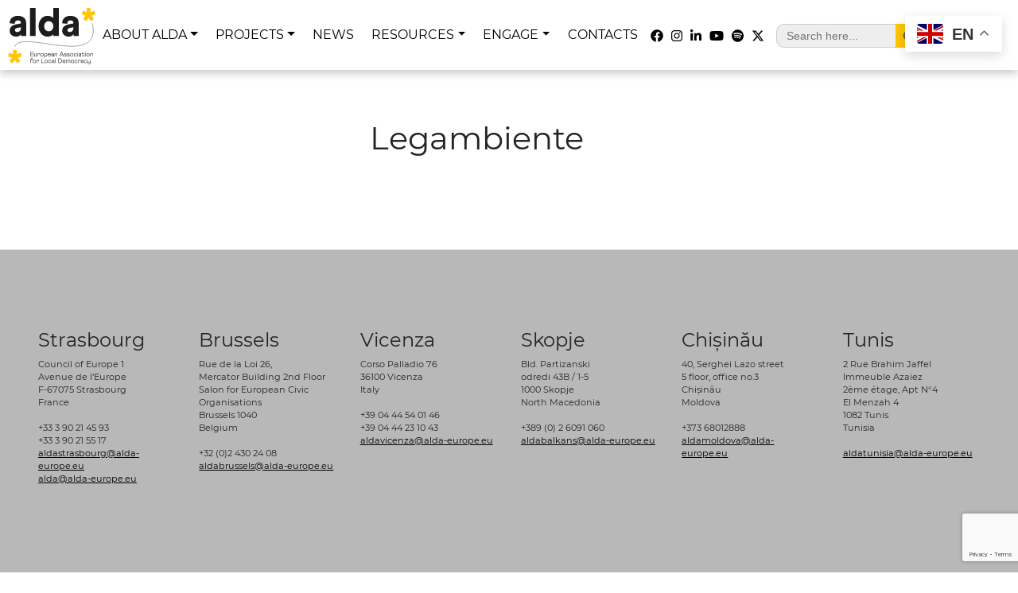

--- FILE ---
content_type: text/html; charset=utf-8
request_url: https://www.google.com/recaptcha/api2/anchor?ar=1&k=6Ld94ZYaAAAAAEy-RQ7GKkYlVDcULqEvl-CB1Kl-&co=aHR0cHM6Ly93d3cuYWxkYS1ldXJvcGUuZXU6NDQz&hl=en&v=PoyoqOPhxBO7pBk68S4YbpHZ&size=invisible&anchor-ms=20000&execute-ms=30000&cb=ho15gfda3j7d
body_size: 48593
content:
<!DOCTYPE HTML><html dir="ltr" lang="en"><head><meta http-equiv="Content-Type" content="text/html; charset=UTF-8">
<meta http-equiv="X-UA-Compatible" content="IE=edge">
<title>reCAPTCHA</title>
<style type="text/css">
/* cyrillic-ext */
@font-face {
  font-family: 'Roboto';
  font-style: normal;
  font-weight: 400;
  font-stretch: 100%;
  src: url(//fonts.gstatic.com/s/roboto/v48/KFO7CnqEu92Fr1ME7kSn66aGLdTylUAMa3GUBHMdazTgWw.woff2) format('woff2');
  unicode-range: U+0460-052F, U+1C80-1C8A, U+20B4, U+2DE0-2DFF, U+A640-A69F, U+FE2E-FE2F;
}
/* cyrillic */
@font-face {
  font-family: 'Roboto';
  font-style: normal;
  font-weight: 400;
  font-stretch: 100%;
  src: url(//fonts.gstatic.com/s/roboto/v48/KFO7CnqEu92Fr1ME7kSn66aGLdTylUAMa3iUBHMdazTgWw.woff2) format('woff2');
  unicode-range: U+0301, U+0400-045F, U+0490-0491, U+04B0-04B1, U+2116;
}
/* greek-ext */
@font-face {
  font-family: 'Roboto';
  font-style: normal;
  font-weight: 400;
  font-stretch: 100%;
  src: url(//fonts.gstatic.com/s/roboto/v48/KFO7CnqEu92Fr1ME7kSn66aGLdTylUAMa3CUBHMdazTgWw.woff2) format('woff2');
  unicode-range: U+1F00-1FFF;
}
/* greek */
@font-face {
  font-family: 'Roboto';
  font-style: normal;
  font-weight: 400;
  font-stretch: 100%;
  src: url(//fonts.gstatic.com/s/roboto/v48/KFO7CnqEu92Fr1ME7kSn66aGLdTylUAMa3-UBHMdazTgWw.woff2) format('woff2');
  unicode-range: U+0370-0377, U+037A-037F, U+0384-038A, U+038C, U+038E-03A1, U+03A3-03FF;
}
/* math */
@font-face {
  font-family: 'Roboto';
  font-style: normal;
  font-weight: 400;
  font-stretch: 100%;
  src: url(//fonts.gstatic.com/s/roboto/v48/KFO7CnqEu92Fr1ME7kSn66aGLdTylUAMawCUBHMdazTgWw.woff2) format('woff2');
  unicode-range: U+0302-0303, U+0305, U+0307-0308, U+0310, U+0312, U+0315, U+031A, U+0326-0327, U+032C, U+032F-0330, U+0332-0333, U+0338, U+033A, U+0346, U+034D, U+0391-03A1, U+03A3-03A9, U+03B1-03C9, U+03D1, U+03D5-03D6, U+03F0-03F1, U+03F4-03F5, U+2016-2017, U+2034-2038, U+203C, U+2040, U+2043, U+2047, U+2050, U+2057, U+205F, U+2070-2071, U+2074-208E, U+2090-209C, U+20D0-20DC, U+20E1, U+20E5-20EF, U+2100-2112, U+2114-2115, U+2117-2121, U+2123-214F, U+2190, U+2192, U+2194-21AE, U+21B0-21E5, U+21F1-21F2, U+21F4-2211, U+2213-2214, U+2216-22FF, U+2308-230B, U+2310, U+2319, U+231C-2321, U+2336-237A, U+237C, U+2395, U+239B-23B7, U+23D0, U+23DC-23E1, U+2474-2475, U+25AF, U+25B3, U+25B7, U+25BD, U+25C1, U+25CA, U+25CC, U+25FB, U+266D-266F, U+27C0-27FF, U+2900-2AFF, U+2B0E-2B11, U+2B30-2B4C, U+2BFE, U+3030, U+FF5B, U+FF5D, U+1D400-1D7FF, U+1EE00-1EEFF;
}
/* symbols */
@font-face {
  font-family: 'Roboto';
  font-style: normal;
  font-weight: 400;
  font-stretch: 100%;
  src: url(//fonts.gstatic.com/s/roboto/v48/KFO7CnqEu92Fr1ME7kSn66aGLdTylUAMaxKUBHMdazTgWw.woff2) format('woff2');
  unicode-range: U+0001-000C, U+000E-001F, U+007F-009F, U+20DD-20E0, U+20E2-20E4, U+2150-218F, U+2190, U+2192, U+2194-2199, U+21AF, U+21E6-21F0, U+21F3, U+2218-2219, U+2299, U+22C4-22C6, U+2300-243F, U+2440-244A, U+2460-24FF, U+25A0-27BF, U+2800-28FF, U+2921-2922, U+2981, U+29BF, U+29EB, U+2B00-2BFF, U+4DC0-4DFF, U+FFF9-FFFB, U+10140-1018E, U+10190-1019C, U+101A0, U+101D0-101FD, U+102E0-102FB, U+10E60-10E7E, U+1D2C0-1D2D3, U+1D2E0-1D37F, U+1F000-1F0FF, U+1F100-1F1AD, U+1F1E6-1F1FF, U+1F30D-1F30F, U+1F315, U+1F31C, U+1F31E, U+1F320-1F32C, U+1F336, U+1F378, U+1F37D, U+1F382, U+1F393-1F39F, U+1F3A7-1F3A8, U+1F3AC-1F3AF, U+1F3C2, U+1F3C4-1F3C6, U+1F3CA-1F3CE, U+1F3D4-1F3E0, U+1F3ED, U+1F3F1-1F3F3, U+1F3F5-1F3F7, U+1F408, U+1F415, U+1F41F, U+1F426, U+1F43F, U+1F441-1F442, U+1F444, U+1F446-1F449, U+1F44C-1F44E, U+1F453, U+1F46A, U+1F47D, U+1F4A3, U+1F4B0, U+1F4B3, U+1F4B9, U+1F4BB, U+1F4BF, U+1F4C8-1F4CB, U+1F4D6, U+1F4DA, U+1F4DF, U+1F4E3-1F4E6, U+1F4EA-1F4ED, U+1F4F7, U+1F4F9-1F4FB, U+1F4FD-1F4FE, U+1F503, U+1F507-1F50B, U+1F50D, U+1F512-1F513, U+1F53E-1F54A, U+1F54F-1F5FA, U+1F610, U+1F650-1F67F, U+1F687, U+1F68D, U+1F691, U+1F694, U+1F698, U+1F6AD, U+1F6B2, U+1F6B9-1F6BA, U+1F6BC, U+1F6C6-1F6CF, U+1F6D3-1F6D7, U+1F6E0-1F6EA, U+1F6F0-1F6F3, U+1F6F7-1F6FC, U+1F700-1F7FF, U+1F800-1F80B, U+1F810-1F847, U+1F850-1F859, U+1F860-1F887, U+1F890-1F8AD, U+1F8B0-1F8BB, U+1F8C0-1F8C1, U+1F900-1F90B, U+1F93B, U+1F946, U+1F984, U+1F996, U+1F9E9, U+1FA00-1FA6F, U+1FA70-1FA7C, U+1FA80-1FA89, U+1FA8F-1FAC6, U+1FACE-1FADC, U+1FADF-1FAE9, U+1FAF0-1FAF8, U+1FB00-1FBFF;
}
/* vietnamese */
@font-face {
  font-family: 'Roboto';
  font-style: normal;
  font-weight: 400;
  font-stretch: 100%;
  src: url(//fonts.gstatic.com/s/roboto/v48/KFO7CnqEu92Fr1ME7kSn66aGLdTylUAMa3OUBHMdazTgWw.woff2) format('woff2');
  unicode-range: U+0102-0103, U+0110-0111, U+0128-0129, U+0168-0169, U+01A0-01A1, U+01AF-01B0, U+0300-0301, U+0303-0304, U+0308-0309, U+0323, U+0329, U+1EA0-1EF9, U+20AB;
}
/* latin-ext */
@font-face {
  font-family: 'Roboto';
  font-style: normal;
  font-weight: 400;
  font-stretch: 100%;
  src: url(//fonts.gstatic.com/s/roboto/v48/KFO7CnqEu92Fr1ME7kSn66aGLdTylUAMa3KUBHMdazTgWw.woff2) format('woff2');
  unicode-range: U+0100-02BA, U+02BD-02C5, U+02C7-02CC, U+02CE-02D7, U+02DD-02FF, U+0304, U+0308, U+0329, U+1D00-1DBF, U+1E00-1E9F, U+1EF2-1EFF, U+2020, U+20A0-20AB, U+20AD-20C0, U+2113, U+2C60-2C7F, U+A720-A7FF;
}
/* latin */
@font-face {
  font-family: 'Roboto';
  font-style: normal;
  font-weight: 400;
  font-stretch: 100%;
  src: url(//fonts.gstatic.com/s/roboto/v48/KFO7CnqEu92Fr1ME7kSn66aGLdTylUAMa3yUBHMdazQ.woff2) format('woff2');
  unicode-range: U+0000-00FF, U+0131, U+0152-0153, U+02BB-02BC, U+02C6, U+02DA, U+02DC, U+0304, U+0308, U+0329, U+2000-206F, U+20AC, U+2122, U+2191, U+2193, U+2212, U+2215, U+FEFF, U+FFFD;
}
/* cyrillic-ext */
@font-face {
  font-family: 'Roboto';
  font-style: normal;
  font-weight: 500;
  font-stretch: 100%;
  src: url(//fonts.gstatic.com/s/roboto/v48/KFO7CnqEu92Fr1ME7kSn66aGLdTylUAMa3GUBHMdazTgWw.woff2) format('woff2');
  unicode-range: U+0460-052F, U+1C80-1C8A, U+20B4, U+2DE0-2DFF, U+A640-A69F, U+FE2E-FE2F;
}
/* cyrillic */
@font-face {
  font-family: 'Roboto';
  font-style: normal;
  font-weight: 500;
  font-stretch: 100%;
  src: url(//fonts.gstatic.com/s/roboto/v48/KFO7CnqEu92Fr1ME7kSn66aGLdTylUAMa3iUBHMdazTgWw.woff2) format('woff2');
  unicode-range: U+0301, U+0400-045F, U+0490-0491, U+04B0-04B1, U+2116;
}
/* greek-ext */
@font-face {
  font-family: 'Roboto';
  font-style: normal;
  font-weight: 500;
  font-stretch: 100%;
  src: url(//fonts.gstatic.com/s/roboto/v48/KFO7CnqEu92Fr1ME7kSn66aGLdTylUAMa3CUBHMdazTgWw.woff2) format('woff2');
  unicode-range: U+1F00-1FFF;
}
/* greek */
@font-face {
  font-family: 'Roboto';
  font-style: normal;
  font-weight: 500;
  font-stretch: 100%;
  src: url(//fonts.gstatic.com/s/roboto/v48/KFO7CnqEu92Fr1ME7kSn66aGLdTylUAMa3-UBHMdazTgWw.woff2) format('woff2');
  unicode-range: U+0370-0377, U+037A-037F, U+0384-038A, U+038C, U+038E-03A1, U+03A3-03FF;
}
/* math */
@font-face {
  font-family: 'Roboto';
  font-style: normal;
  font-weight: 500;
  font-stretch: 100%;
  src: url(//fonts.gstatic.com/s/roboto/v48/KFO7CnqEu92Fr1ME7kSn66aGLdTylUAMawCUBHMdazTgWw.woff2) format('woff2');
  unicode-range: U+0302-0303, U+0305, U+0307-0308, U+0310, U+0312, U+0315, U+031A, U+0326-0327, U+032C, U+032F-0330, U+0332-0333, U+0338, U+033A, U+0346, U+034D, U+0391-03A1, U+03A3-03A9, U+03B1-03C9, U+03D1, U+03D5-03D6, U+03F0-03F1, U+03F4-03F5, U+2016-2017, U+2034-2038, U+203C, U+2040, U+2043, U+2047, U+2050, U+2057, U+205F, U+2070-2071, U+2074-208E, U+2090-209C, U+20D0-20DC, U+20E1, U+20E5-20EF, U+2100-2112, U+2114-2115, U+2117-2121, U+2123-214F, U+2190, U+2192, U+2194-21AE, U+21B0-21E5, U+21F1-21F2, U+21F4-2211, U+2213-2214, U+2216-22FF, U+2308-230B, U+2310, U+2319, U+231C-2321, U+2336-237A, U+237C, U+2395, U+239B-23B7, U+23D0, U+23DC-23E1, U+2474-2475, U+25AF, U+25B3, U+25B7, U+25BD, U+25C1, U+25CA, U+25CC, U+25FB, U+266D-266F, U+27C0-27FF, U+2900-2AFF, U+2B0E-2B11, U+2B30-2B4C, U+2BFE, U+3030, U+FF5B, U+FF5D, U+1D400-1D7FF, U+1EE00-1EEFF;
}
/* symbols */
@font-face {
  font-family: 'Roboto';
  font-style: normal;
  font-weight: 500;
  font-stretch: 100%;
  src: url(//fonts.gstatic.com/s/roboto/v48/KFO7CnqEu92Fr1ME7kSn66aGLdTylUAMaxKUBHMdazTgWw.woff2) format('woff2');
  unicode-range: U+0001-000C, U+000E-001F, U+007F-009F, U+20DD-20E0, U+20E2-20E4, U+2150-218F, U+2190, U+2192, U+2194-2199, U+21AF, U+21E6-21F0, U+21F3, U+2218-2219, U+2299, U+22C4-22C6, U+2300-243F, U+2440-244A, U+2460-24FF, U+25A0-27BF, U+2800-28FF, U+2921-2922, U+2981, U+29BF, U+29EB, U+2B00-2BFF, U+4DC0-4DFF, U+FFF9-FFFB, U+10140-1018E, U+10190-1019C, U+101A0, U+101D0-101FD, U+102E0-102FB, U+10E60-10E7E, U+1D2C0-1D2D3, U+1D2E0-1D37F, U+1F000-1F0FF, U+1F100-1F1AD, U+1F1E6-1F1FF, U+1F30D-1F30F, U+1F315, U+1F31C, U+1F31E, U+1F320-1F32C, U+1F336, U+1F378, U+1F37D, U+1F382, U+1F393-1F39F, U+1F3A7-1F3A8, U+1F3AC-1F3AF, U+1F3C2, U+1F3C4-1F3C6, U+1F3CA-1F3CE, U+1F3D4-1F3E0, U+1F3ED, U+1F3F1-1F3F3, U+1F3F5-1F3F7, U+1F408, U+1F415, U+1F41F, U+1F426, U+1F43F, U+1F441-1F442, U+1F444, U+1F446-1F449, U+1F44C-1F44E, U+1F453, U+1F46A, U+1F47D, U+1F4A3, U+1F4B0, U+1F4B3, U+1F4B9, U+1F4BB, U+1F4BF, U+1F4C8-1F4CB, U+1F4D6, U+1F4DA, U+1F4DF, U+1F4E3-1F4E6, U+1F4EA-1F4ED, U+1F4F7, U+1F4F9-1F4FB, U+1F4FD-1F4FE, U+1F503, U+1F507-1F50B, U+1F50D, U+1F512-1F513, U+1F53E-1F54A, U+1F54F-1F5FA, U+1F610, U+1F650-1F67F, U+1F687, U+1F68D, U+1F691, U+1F694, U+1F698, U+1F6AD, U+1F6B2, U+1F6B9-1F6BA, U+1F6BC, U+1F6C6-1F6CF, U+1F6D3-1F6D7, U+1F6E0-1F6EA, U+1F6F0-1F6F3, U+1F6F7-1F6FC, U+1F700-1F7FF, U+1F800-1F80B, U+1F810-1F847, U+1F850-1F859, U+1F860-1F887, U+1F890-1F8AD, U+1F8B0-1F8BB, U+1F8C0-1F8C1, U+1F900-1F90B, U+1F93B, U+1F946, U+1F984, U+1F996, U+1F9E9, U+1FA00-1FA6F, U+1FA70-1FA7C, U+1FA80-1FA89, U+1FA8F-1FAC6, U+1FACE-1FADC, U+1FADF-1FAE9, U+1FAF0-1FAF8, U+1FB00-1FBFF;
}
/* vietnamese */
@font-face {
  font-family: 'Roboto';
  font-style: normal;
  font-weight: 500;
  font-stretch: 100%;
  src: url(//fonts.gstatic.com/s/roboto/v48/KFO7CnqEu92Fr1ME7kSn66aGLdTylUAMa3OUBHMdazTgWw.woff2) format('woff2');
  unicode-range: U+0102-0103, U+0110-0111, U+0128-0129, U+0168-0169, U+01A0-01A1, U+01AF-01B0, U+0300-0301, U+0303-0304, U+0308-0309, U+0323, U+0329, U+1EA0-1EF9, U+20AB;
}
/* latin-ext */
@font-face {
  font-family: 'Roboto';
  font-style: normal;
  font-weight: 500;
  font-stretch: 100%;
  src: url(//fonts.gstatic.com/s/roboto/v48/KFO7CnqEu92Fr1ME7kSn66aGLdTylUAMa3KUBHMdazTgWw.woff2) format('woff2');
  unicode-range: U+0100-02BA, U+02BD-02C5, U+02C7-02CC, U+02CE-02D7, U+02DD-02FF, U+0304, U+0308, U+0329, U+1D00-1DBF, U+1E00-1E9F, U+1EF2-1EFF, U+2020, U+20A0-20AB, U+20AD-20C0, U+2113, U+2C60-2C7F, U+A720-A7FF;
}
/* latin */
@font-face {
  font-family: 'Roboto';
  font-style: normal;
  font-weight: 500;
  font-stretch: 100%;
  src: url(//fonts.gstatic.com/s/roboto/v48/KFO7CnqEu92Fr1ME7kSn66aGLdTylUAMa3yUBHMdazQ.woff2) format('woff2');
  unicode-range: U+0000-00FF, U+0131, U+0152-0153, U+02BB-02BC, U+02C6, U+02DA, U+02DC, U+0304, U+0308, U+0329, U+2000-206F, U+20AC, U+2122, U+2191, U+2193, U+2212, U+2215, U+FEFF, U+FFFD;
}
/* cyrillic-ext */
@font-face {
  font-family: 'Roboto';
  font-style: normal;
  font-weight: 900;
  font-stretch: 100%;
  src: url(//fonts.gstatic.com/s/roboto/v48/KFO7CnqEu92Fr1ME7kSn66aGLdTylUAMa3GUBHMdazTgWw.woff2) format('woff2');
  unicode-range: U+0460-052F, U+1C80-1C8A, U+20B4, U+2DE0-2DFF, U+A640-A69F, U+FE2E-FE2F;
}
/* cyrillic */
@font-face {
  font-family: 'Roboto';
  font-style: normal;
  font-weight: 900;
  font-stretch: 100%;
  src: url(//fonts.gstatic.com/s/roboto/v48/KFO7CnqEu92Fr1ME7kSn66aGLdTylUAMa3iUBHMdazTgWw.woff2) format('woff2');
  unicode-range: U+0301, U+0400-045F, U+0490-0491, U+04B0-04B1, U+2116;
}
/* greek-ext */
@font-face {
  font-family: 'Roboto';
  font-style: normal;
  font-weight: 900;
  font-stretch: 100%;
  src: url(//fonts.gstatic.com/s/roboto/v48/KFO7CnqEu92Fr1ME7kSn66aGLdTylUAMa3CUBHMdazTgWw.woff2) format('woff2');
  unicode-range: U+1F00-1FFF;
}
/* greek */
@font-face {
  font-family: 'Roboto';
  font-style: normal;
  font-weight: 900;
  font-stretch: 100%;
  src: url(//fonts.gstatic.com/s/roboto/v48/KFO7CnqEu92Fr1ME7kSn66aGLdTylUAMa3-UBHMdazTgWw.woff2) format('woff2');
  unicode-range: U+0370-0377, U+037A-037F, U+0384-038A, U+038C, U+038E-03A1, U+03A3-03FF;
}
/* math */
@font-face {
  font-family: 'Roboto';
  font-style: normal;
  font-weight: 900;
  font-stretch: 100%;
  src: url(//fonts.gstatic.com/s/roboto/v48/KFO7CnqEu92Fr1ME7kSn66aGLdTylUAMawCUBHMdazTgWw.woff2) format('woff2');
  unicode-range: U+0302-0303, U+0305, U+0307-0308, U+0310, U+0312, U+0315, U+031A, U+0326-0327, U+032C, U+032F-0330, U+0332-0333, U+0338, U+033A, U+0346, U+034D, U+0391-03A1, U+03A3-03A9, U+03B1-03C9, U+03D1, U+03D5-03D6, U+03F0-03F1, U+03F4-03F5, U+2016-2017, U+2034-2038, U+203C, U+2040, U+2043, U+2047, U+2050, U+2057, U+205F, U+2070-2071, U+2074-208E, U+2090-209C, U+20D0-20DC, U+20E1, U+20E5-20EF, U+2100-2112, U+2114-2115, U+2117-2121, U+2123-214F, U+2190, U+2192, U+2194-21AE, U+21B0-21E5, U+21F1-21F2, U+21F4-2211, U+2213-2214, U+2216-22FF, U+2308-230B, U+2310, U+2319, U+231C-2321, U+2336-237A, U+237C, U+2395, U+239B-23B7, U+23D0, U+23DC-23E1, U+2474-2475, U+25AF, U+25B3, U+25B7, U+25BD, U+25C1, U+25CA, U+25CC, U+25FB, U+266D-266F, U+27C0-27FF, U+2900-2AFF, U+2B0E-2B11, U+2B30-2B4C, U+2BFE, U+3030, U+FF5B, U+FF5D, U+1D400-1D7FF, U+1EE00-1EEFF;
}
/* symbols */
@font-face {
  font-family: 'Roboto';
  font-style: normal;
  font-weight: 900;
  font-stretch: 100%;
  src: url(//fonts.gstatic.com/s/roboto/v48/KFO7CnqEu92Fr1ME7kSn66aGLdTylUAMaxKUBHMdazTgWw.woff2) format('woff2');
  unicode-range: U+0001-000C, U+000E-001F, U+007F-009F, U+20DD-20E0, U+20E2-20E4, U+2150-218F, U+2190, U+2192, U+2194-2199, U+21AF, U+21E6-21F0, U+21F3, U+2218-2219, U+2299, U+22C4-22C6, U+2300-243F, U+2440-244A, U+2460-24FF, U+25A0-27BF, U+2800-28FF, U+2921-2922, U+2981, U+29BF, U+29EB, U+2B00-2BFF, U+4DC0-4DFF, U+FFF9-FFFB, U+10140-1018E, U+10190-1019C, U+101A0, U+101D0-101FD, U+102E0-102FB, U+10E60-10E7E, U+1D2C0-1D2D3, U+1D2E0-1D37F, U+1F000-1F0FF, U+1F100-1F1AD, U+1F1E6-1F1FF, U+1F30D-1F30F, U+1F315, U+1F31C, U+1F31E, U+1F320-1F32C, U+1F336, U+1F378, U+1F37D, U+1F382, U+1F393-1F39F, U+1F3A7-1F3A8, U+1F3AC-1F3AF, U+1F3C2, U+1F3C4-1F3C6, U+1F3CA-1F3CE, U+1F3D4-1F3E0, U+1F3ED, U+1F3F1-1F3F3, U+1F3F5-1F3F7, U+1F408, U+1F415, U+1F41F, U+1F426, U+1F43F, U+1F441-1F442, U+1F444, U+1F446-1F449, U+1F44C-1F44E, U+1F453, U+1F46A, U+1F47D, U+1F4A3, U+1F4B0, U+1F4B3, U+1F4B9, U+1F4BB, U+1F4BF, U+1F4C8-1F4CB, U+1F4D6, U+1F4DA, U+1F4DF, U+1F4E3-1F4E6, U+1F4EA-1F4ED, U+1F4F7, U+1F4F9-1F4FB, U+1F4FD-1F4FE, U+1F503, U+1F507-1F50B, U+1F50D, U+1F512-1F513, U+1F53E-1F54A, U+1F54F-1F5FA, U+1F610, U+1F650-1F67F, U+1F687, U+1F68D, U+1F691, U+1F694, U+1F698, U+1F6AD, U+1F6B2, U+1F6B9-1F6BA, U+1F6BC, U+1F6C6-1F6CF, U+1F6D3-1F6D7, U+1F6E0-1F6EA, U+1F6F0-1F6F3, U+1F6F7-1F6FC, U+1F700-1F7FF, U+1F800-1F80B, U+1F810-1F847, U+1F850-1F859, U+1F860-1F887, U+1F890-1F8AD, U+1F8B0-1F8BB, U+1F8C0-1F8C1, U+1F900-1F90B, U+1F93B, U+1F946, U+1F984, U+1F996, U+1F9E9, U+1FA00-1FA6F, U+1FA70-1FA7C, U+1FA80-1FA89, U+1FA8F-1FAC6, U+1FACE-1FADC, U+1FADF-1FAE9, U+1FAF0-1FAF8, U+1FB00-1FBFF;
}
/* vietnamese */
@font-face {
  font-family: 'Roboto';
  font-style: normal;
  font-weight: 900;
  font-stretch: 100%;
  src: url(//fonts.gstatic.com/s/roboto/v48/KFO7CnqEu92Fr1ME7kSn66aGLdTylUAMa3OUBHMdazTgWw.woff2) format('woff2');
  unicode-range: U+0102-0103, U+0110-0111, U+0128-0129, U+0168-0169, U+01A0-01A1, U+01AF-01B0, U+0300-0301, U+0303-0304, U+0308-0309, U+0323, U+0329, U+1EA0-1EF9, U+20AB;
}
/* latin-ext */
@font-face {
  font-family: 'Roboto';
  font-style: normal;
  font-weight: 900;
  font-stretch: 100%;
  src: url(//fonts.gstatic.com/s/roboto/v48/KFO7CnqEu92Fr1ME7kSn66aGLdTylUAMa3KUBHMdazTgWw.woff2) format('woff2');
  unicode-range: U+0100-02BA, U+02BD-02C5, U+02C7-02CC, U+02CE-02D7, U+02DD-02FF, U+0304, U+0308, U+0329, U+1D00-1DBF, U+1E00-1E9F, U+1EF2-1EFF, U+2020, U+20A0-20AB, U+20AD-20C0, U+2113, U+2C60-2C7F, U+A720-A7FF;
}
/* latin */
@font-face {
  font-family: 'Roboto';
  font-style: normal;
  font-weight: 900;
  font-stretch: 100%;
  src: url(//fonts.gstatic.com/s/roboto/v48/KFO7CnqEu92Fr1ME7kSn66aGLdTylUAMa3yUBHMdazQ.woff2) format('woff2');
  unicode-range: U+0000-00FF, U+0131, U+0152-0153, U+02BB-02BC, U+02C6, U+02DA, U+02DC, U+0304, U+0308, U+0329, U+2000-206F, U+20AC, U+2122, U+2191, U+2193, U+2212, U+2215, U+FEFF, U+FFFD;
}

</style>
<link rel="stylesheet" type="text/css" href="https://www.gstatic.com/recaptcha/releases/PoyoqOPhxBO7pBk68S4YbpHZ/styles__ltr.css">
<script nonce="XaaE0OPWFqjhKnOWrZaiQA" type="text/javascript">window['__recaptcha_api'] = 'https://www.google.com/recaptcha/api2/';</script>
<script type="text/javascript" src="https://www.gstatic.com/recaptcha/releases/PoyoqOPhxBO7pBk68S4YbpHZ/recaptcha__en.js" nonce="XaaE0OPWFqjhKnOWrZaiQA">
      
    </script></head>
<body><div id="rc-anchor-alert" class="rc-anchor-alert"></div>
<input type="hidden" id="recaptcha-token" value="[base64]">
<script type="text/javascript" nonce="XaaE0OPWFqjhKnOWrZaiQA">
      recaptcha.anchor.Main.init("[\x22ainput\x22,[\x22bgdata\x22,\x22\x22,\[base64]/[base64]/[base64]/[base64]/[base64]/UltsKytdPUU6KEU8MjA0OD9SW2wrK109RT4+NnwxOTI6KChFJjY0NTEyKT09NTUyOTYmJk0rMTxjLmxlbmd0aCYmKGMuY2hhckNvZGVBdChNKzEpJjY0NTEyKT09NTYzMjA/[base64]/[base64]/[base64]/[base64]/[base64]/[base64]/[base64]\x22,\[base64]\\u003d\\u003d\x22,\x22w5R7w5fDqcKPwpMBXhnCl8KBwow9woRSwq/Cv8Kyw5rDiktjazB7w7JFG3gvRCPDmcKwwqt4RGlWc0ULwr3CnH3DuXzDlgHCtj/[base64]/DsmFvIcOVwp1Ywo/DszBRwpNVRMOfUMKlwrLCn8KBwrDCinU8wqJbwp/CkMO6wpTDiX7Dk8OfFsK1wqzCkCxSK3cWDgfCq8Krwpllw75wwrE1AcKTPMKmwqjDnBXCmwofw6xbM1vDucKEwpJoaEpTCcKVwpscecOHQGpjw6ASwrJFGy3CuMOPw5/[base64]/DmcKxw4g/DzvDicOvQ2tdN8KowoDCsMK3w4rDpsOswpXDscOTw4HChV5Rb8KpwpkMUTwFw4LDpB7DrcOnw73DosOra8OKwrzCvMKewpHCjQ5VwpM3f8O1wqlmwqJnw5jDrMOxH2HCkVrCpTpIwpQrK8ORwpvDhcKEY8Orw63CusKAw75sKjXDgMK0wr/CqMOdbGHDuFNIwrLDviMvw5XCln/CiGNHcFF9QMOeAWN6VHPDo37Cv8ODwoTClcOWNmXCi0HCmwMiXwjCnMOMw7lqw64GwptfwpVZUTDCi37DvcOwf8OZDMKbUxIfwoTCrlMBw6vCu3TCu8OoZ8OKZSvCqsOZwpzDvsKCw6Q/wpfCq8OcwoPDpkprwp1eDF7DkcK9w5vCt8KxWzBYHyc2w64MSMK2wqcZDMOSwrLDgMOSwp/[base64]/[base64]/w47CsMK/bMOfw5PDvMKowoPDg2AQAcOiwobDl8Obw6cJNQIrRcO9w6HDuDZfw6Rbw77DnnZVwojDtVnCssKkw5PDkMOHwrHCt8KNUcOcC8KRcsO6w6l7wplmw4Rkw5PCvMO5w7ECUMKEYVXCkQrCnD/DtMK1wqTCi1zClsKUWDFbUSHCkBHDgsOeFMKQeVHCg8KcPnQGfMOeWUnCgsKPHMOjw7tPMGo1w6vDj8KEwpnDhCkbwqjDiMKPG8KRK8OAXhHDhUFCdB/[base64]/Di8KKCmLDp8KPAWvDtEXDthfCuQgAZ8O7PcKyb8Odw4pFw7cwwrLDm8KewqTCvzLCgcO0wrkTw7LDsF/Dl1pQNQ8BCTvCmcOfwokBBMOmwrtXwqwqwpkFbsOmw6jCn8Oqdg91LcOIwpZ0w7rCtg5/[base64]/w43CjcK7DMOCwp5eV8Oxc8OhwqEAwrPDvsOvwpbClADClCjDriTDlAjCq8OCWljDt8OVw5BOZVTCmgzCjXnCkQ7DjgElwonCtsKnLG4zwqcbw73DscOjwpRgDcKNFcKlw4QBwo1SX8K8wrDCkMOfwoNaeMKuHA/DvijClMOEWFPCljQbIsOMwqcow5LCm8ONFBzCpxsJEcKkA8KkBSkGw54UQ8KPE8KTFMKKwodQw7tTGcOGwpdaClMpwpEuc8KCwr5kw5xqw5jCk05PA8Oqw5pdw5Uzw6DCusO/wrHClsOudcOHXQQcw6ZiY8Ogwq3CnRXCk8K3wrDDusKxLDDCm0PCuMKSWsKaCFQEC0UUw5HDnsOmw7Mew5J3w7dVw7VaI1wDHWcewrvCgGtGBsOowqHCosOnWgvDscKUe2MGwokeJMO3wo7Dr8O/[base64]/[base64]/cSxtB0lGwqYjwoLChjfDgU54wodjO8OzVMK3wpZpXcKBIHshw5jDhcKxTMKmwrnCoFgHG8KUw7fDmcKteAvCpcOvZMOdwrvCj8KQO8OLTMOewq/[base64]/ChFUIw6dwK8KKNsKzw5HDn1HDn8KhwqDCgcOgwpQvVcKKw4nDrCclw4bDlMO5ZynChTMqETvDlnjDm8OEw7lMDD/DlEDDucOBwoY9wqHDizjDqwQGwrPCjnvChMOAPWMhFEHCjTvDk8OowqjCvMOuN3XCqlXDpcOmV8K+w4DCnBpsw5ATOsK4UghrLsOdw5Y9wo3Dtk5fTsKpJRdaw6vDqMK+w5TCscK3w4TCk8Kmw7t1IcKgwq8uwo/CuMKMRRwTw6TCmcK/wo/Cg8KUfcKlw5MJEGhuw6svwoR1fV9Ew4Z5CcOWwr9REUbDqRF0c1PCqcK8w6LDkcOBw6lHF2HCshjCtT3Ch8OeLzPCvR/CucKhw7YawqjDkMKMeMKywoMENRtUwonDocKHWT5JAMOec8OVCkvCm8O8wrlgVsOWAzUqw5rCocO1C8O7w6PCgWXCj0opAAwrZxTDvsKdwpTClGMvZ8OHNcOIw7XDisO/ccOzw44PC8OjwpoxwotlwqfCgsKUUMKPwqbDgMKoH8Ozw5HDmsOww4LDulHDriZlw6pTHcKPwoLCh8KAYsKmw5zDtsO9PgQtw5rDssOrJcKCUsKvwrghZ8OmKsKQw7hmXcOJRXR5wr7CjsKBJABpAcKDwrvDpQxMDG/CocOZL8KRSV8Cc1DDo8KRIQZGXmMwN8KzQ0bCmMOHV8KTHMKEwqbCisOmUznCimx2w67DqMOTwpnCiMKeZwPDtUDDvcOvwrAyPw3CqcOaw5TCg8OEMcKIw4N8NlDCoCB/UDPDlsOaFh3Dp3jDkQVYw6RCWTrClV8ow5TCqSwvwqjCvMOkw5rCkTHDjcKPw5Vnw4TDr8O7w7QRw6dgwrTDujrCt8OJZks/EMKsKgk8MMOEw4LCicOkw4rDm8KVw4fCmsKJaUzDgcOUwpfDg8O4FV0Nw7slMAhNZsKdDMOGGsKcwq94w5NdNyg0w7rDgVN3wowIw6XCrBsIwpTChcOOwqDCqD93byF9dD/[base64]/Dl1c0VcKSMUjCicO6M0tFM0TDr8KOwqTCjhIRUMOjwqTClD5QOGHDpQ/[base64]/CpMKvQsO7wrTDg8K7wpt6fh/CkmrDhwwnwrhFwr7DhsKPw7PCm8KPwovCuw5qH8KvYWF3M0zDuCc+wrXDowjCt0DCgsKjwppgw6ZbOcKyccOsesKOw49ZQwvDjsKCw7FwW8OWVTDCpMK1wrjDnMOPWTbCngMDSMKLw7/ChQzCqU3DmRnCsMK/aMOmw51ae8O8eg1HKcONwqTDp8KmwqVpW1rDrMOiw6vCu3/DthzDgnMlOcOYZcODwoDCtcKMwpnCqyXDvsKSGMK9NHPCpsKSwqUMHD/ChQHCtcK2bAArwp1Tw7QKw68Vw5XDpsOWYsOVwrDDusORTU8vwo88wqIAU8ObWlRfwowLwrXDoMKeIx1cLMKQwqrDssO0w7PCmTJ2W8OhB8KKAjI7fDjCpHBIwq7Do8O9wrvDn8KUw6LDt8Otwosywp7DtSRywqI6NAtJWsO+w6bDpD/CoCTCjit9w4DCt8OSA2TCuj54bX/CphHCgE8bwrdTw7/DmsOPw6nDo1HDkMK6w6LDqcOVw5lJasOeC8OVTSZ8OCE3acK8wpEiw4B8woBTw5Mxw6lXw5cHw6nDjMO+WzMMwrFybSDDksKBA8Kqw5HCgMK6I8OLJinDnhHClMK4YSLCpcK8wp/CmcK2fMO5VsKoJcKUbRbDqMOYbDs2wqFzb8OKw7Ygw5XDscOaMDEGwqQSRcO4fcKfIGXDiTXDjMOyB8O+dcKsXMKQTyJEw4RzwpQqwrxbfMO8wq3Cv1/DlMOxwozCkcO4w57Ct8Kaw4PCmsOVw53DoRVLfnRsc8KMwpw6Xm7DhxzDvi/[base64]/DvcOVw7rCh8K8w4TCnhXCtEnCrW9rY2LDnxbDhxbDucOGcsKoV0l8DlfCnsKMb2nDg8OIw4TDv8O5KRczwrbDqw/[base64]/acOCw4jDsSkuNMOiwpvCrsKKbcO0G8Orwr5ddcOCKws4ZsO8w7vDg8Kpwox4wp87RWnCnQjDucKSwrnDscOscENRfTkHD1vCnlDDlzHCjxJawpfDlUXCngnDg8KAw6MAwohcAGBfDcOhw7PDiUsQwqbCihVtwq/[base64]/DggzChm7CqhlQAsK8XMOoBVnDvsOCwo7DrMKjcyLCoHFwL8OSCcOswqhtwq/[base64]/CqjUYfWwTwrjCmxDDksKPCCo6ABDDssKrfCTCtmbDgkrDpsOJw5bCsMOMC3XDs0wGwosjwqVHw7cwwopxb8K3OllOCGzCpMKHw5kkwoUgIcOZwrMdw7XDr1HCmcKMKsKaw43ClcOpGMKew4TDocOLVsKJNcK7w57DpcKcwq4aw6pJwp7CvExnw47CrRLCs8KfwpJrw5/[base64]/[base64]/DosKnwpbCsQ7CmsKqdnDDgcKew6DDjMKOw7TCo8OXPA/DhF7Du8OKw4HCq8OQHMKaw5rDvhk2MhdFXsKsbhZZTcO3A8OxVHRtwpDCj8OZacOeR25jw4DDtH1TwohDDsOvwo/CuU52w4YBAMK3w73ChsOmw5zCkMKzLcKAAwBtUjDDsMOswrlJwr9NE1UDwr/[base64]/CplJeCMO/[base64]/Dh8KtIUAlwozCosO6FsOUwozDuTjDjF4cXcO7w6fDvMOhI8KDwqFwwoZPCSTDtcKzOww/[base64]/DoSIYZVPCoytRw7XCkcOvw4hPEsOgwrLDjUczM8KDOjHCjlnCvl8Vwr/CtsK5FTobw53Drx3Cg8OKMcK/[base64]/CkQfCkyDCkH/ClyTClQVxRcOiU19WJ8Kpw73DhA8AwrDCvAjDpcOUDcO/dgbDtcKYw57CqT3Dghsiw5TCnygndmNRwoptFMOwOMK5w4nCnG7CoFzCu8KKCcKFFQBJFBwXw7nDuMKmw6jDp2FAX1rDjTB7P8KDVUJzOwbClHHDhQ9Vwpg5wosyRMKTwpNDw7AowqJITcOBYk8yKQ/CvUrDsjQzBQ06XgXDmMK0w5dqw5HDicOXw6VrwqjCrsKMCwF4wqTCliHCg0lCYMO8R8KPwpvCpMKPwprCvsOlYEnDiMOhenjDhzxQS2Vqwo9bwrk9w6TCncKDw7bCt8KtwrpcZRjDiho6w6fCk8OgbwdZwpp5w5dEw5DCrMKkw5LDqcO+XzxlwpgRwoMZQg/CpMKjw6ASwqh8wqpkahnCscOuLjE/[base64]/DvcObwrHDisKtFBptw5zDsMOLw5PCjF/Cvn8ewr5bc8ONVMOOwrHCrcKMwpbCiHvCgsOwL8K1JsKJw73DkVRZc2xzXsKuXsKpBsOrwonCo8OKw7csw4tCw4jDji4vwpTDk0XDql/CuE7DpWwfw5rCncOQI8KLw5pKTx14woDCiMO4cHHCszYWwpYEw6wiOcOEeREmFsKuKj7DoDFTwosnwrvDjsOMdcK9GMO0wrZ5w63DscKkYsKpcMKTTcKkMlclwpnCgsKEAC3ChGzDisKtYlgLVjUZAwXCicOYOMOGw7pTE8K7w4ZJGGHCjDjCrG/CmG3CvcOzYjbDvcOGOsKKw6E9TcOzCzvCjcKnGwkCXMKeGy9Lw4prfcKVfy3DtsO7wqvCmQRwVsKIeDQ8wqBJw5zChMODV8KodcO9w513wrHDpsKgw6PDn18VGsO4wrtkwonDj1k2w6XDsD7CrsKjwo4SwqnDtzHDoSVNw5BPXsKOw5/CnlTDt8KkwrbDscKDw58MT8OiwpQ9UcKZS8K0DMKow7PDrWhGw7ZYam8uCWoXYSrDgcKdJR/DsMOWaMOzw6HCrz/CicK+eEt6HMOif2YOa8Olb2nDtiFaOMKRw7TDqMOoOg3Ct1XDgMOow53Ci8O2J8Oxw47CoBDDocK+w51/w4J3FwXCnSohw6BTwq1sGFN+wpbCmcKEF8OkaAnDnEcDw5jDiMOFw4DCuWAcw6rDlMKgV8KQdTZWagPDkSMMeMOxwo/DlGYJG39UYAXCjGrDthEBwrMUB1rCpDDDqm1DIcO9w7/ChjHDt8OBQVRHw6t+TldEw7vDjMOvw6A6wr0Yw7xHw7zDuBYSKV/CglYqMcKQHcOjw6HDozPDgDbCjgwafcKWwotMDgHCtMObwrnChzHCkcOXw4fDjBpwDj/DnjHDnMK0wrtvw4/CtkJgwrLDqnt+w63DrXEdAsKyfsKjIMK4wpJ4w7bDucOJH3jDkB/CjTDCjh/[base64]/ClcOoQsOzbsKaYsOzdsK8NsOZwojChApGw4tNeMO2PsKOw69Cwo5/csOidMK/e8OpC8KPw409PjDDskjDk8OawqbDrcOzeMKpw6TCtcKww79/IsKCLMO6w54EwpFZw7d1wqdWwrbDqsOMw7/DnXN9ScK6GMKvw5gRwo/CpsK/wo4AWS0Cw4fDpUYsPy/[base64]/[base64]/CqkTDt8KyFAfDv8OhIcOxIcKkw5LDnQYvIsK/wpXChsKJM8OSw7wNw53CtT4aw6ohWcKyw5PCmsOeQsO9fFjCg0NMcTBKQSDCmTTCocKrJ3oywrzCkFhVwrjDl8Kkw57ClsOKU2XCiCrDhQ7DkHBkHMOaNzoiwqvCtMOsHMOGB0E3UsOnw584w47CgcOtSsKzJ2rDrAPCuMOONMO4X8KWw5gew6bCjx4kSsK/w4c7wr49wqdxw556w7QowqHDjcKbWnvDo3AjbiHCoAzCmiY5BhQ6wpFww7DDksO+w68fC8KLa3lQA8KVDcO0C8O9wqZ6wo0KGsOBOh5kwrnCssKcwpnDtzdTe3zClhxyEsKJcTbCqHTDtVjChMKddcOKw7/CqcOPe8OPLUbChcOqw6UmwrMefMOTwr3DigPCtsKPaAd+wo4/wpfDjEHDmjfDpDcRw60XPxHCs8K+wqHCtcKdZ8OKwpTCgCXDmAx7TD7CgChwcF9UwpvDm8O0e8K7w6okw5nCmV/CiMKGAGLCl8O1wo7CkGgYw5d7woHCl0HDrsO/wo4pwqNxCCHDqi3Ct8OEw7MQwoTDhMKMwqjCg8OYOwolw4XCmhRMeUzCucO3TsO+eMKPw6R0RsKYecOPwoMUbw5PNSlFwqrDjFfCunwxLcO+Z2/DjsKAP0bCoMKcc8OzwpBxXWnClUl5eCTDsXFPwpZswrPCuHQAw6w3P8KJfHseP8OLw6AhwrNUVD9oJMOow5U5aMK+fsKDWcO5fj/ClsOVw6hmw5zCicOHw6PDj8OnTAbDu8K/KcOyAMK+AXPDtgjDnsOCw5/[base64]/DicKlaUpGUcKwwqsxw6HDjyDDqTvDmcKXwpEKfjRQb3AHw5VBw4QJwrUUw6BYa2kDPGvCtyA+woFAwppsw7vCtcOow5XDpm7Cg8KSEDDDrGrDn8OXwqJtwpRWbxnCm8KdMDR7U2hmCyLDo2xzw4/DocOxIcKefcK7XCoNw6o5wpPDicO/wq8JLsOBwoVFSsOlw5cWw6NSOy0bw7PCjMOLwrPDvsO9TcO9w59Kw5XDu8Owwrc+wr8awqjDiFsTbDjDncK9WsKpw6tfVcOfesKdfT/DosOCK1MOw5nClcOpScKACWnDoyHCtcKFbcKcBcOHdsKwwpUEw53Di0t8w5AzTMOew7rDuMKvUy44wpPCncKhasKDU2UBwoFKVsOlwpk2LsKSMsOKwpRLw6DCjF0vI8OxGMKsM0/DlsKJSsKIw7PCohEJM3FECWcoBgULw6TDmzx8aMOVwpTDqMOLw4nCssKIZMO4w53DjsOsw4fDu1JhbMKndgjDk8Oiw40Aw7/Do8O/P8KeVBjDnBLCq0tuw6HCusKGw79LPV4nMsKeMVHCt8Onw7jDiGV1V8OYTmbDslhFw63CsMKCbALDjyxaw5DCsBvCnyZ1GEjDjDEwG0Unb8KOw43DuDzDkMKNVl8Vwr9CwpTCo2sTHsKcIAnDmDdfw4/Ck0hLZ8KVwoLCvQprYGvCvsKcTxcWWRrCo2xzw7pOw4IUIWgdw5B6OcKGc8O8CnEgU1B7w6jCocKySU3CuxUUaHfCuyJfHMK6LcK3wpNhU0M1w6wfw73CkjfCicK4wqliV2fDmcKxa3HCjVx4w5pxCiVpDHt+wq/DgsOAw4TChcKQw4bDqFjClFoQGsO/woZddcKULGvCvn5vwq3CusKXwqHDmMOMwq/DlSzChVzDrMKCwoR0wrvCnMODD2xCYcOdw4vDsHLCigvCiDbDrMK+GSwdR0sgH0tqw74nw755wp/CgcKJwrlhw7PDlmLCtyTDlhA7WMKRSR4MHsORTMOuwqjDtMKoLlFyw6HCusKmwrhjwrLDo8O1ZE7DhcKvZC3Dg2EbwocFX8KjZEBRw7k9wo4fwp/DtRbClTdYw5rDjcKKw5dgeMOOwrzDmMK4woTCpGrCtScKWxHCp8K7blxpw6FrwoJcw7bDgjhdJ8KyZXkdYVfCjcKjwovDmGZmwpA1D2YgAzthw6h3CTIaw49Xw7ISdh9Ewr7DrcKiw7DCpcKKwqZ0CsOAw7nCgMK/EhjDr0XCoMOhGMOWVMOTw6zDl8KIBRlBTgnClAQaN8K9VcOYST0FUmxNwrxuwo7DlMKebztsM8KDwq/Cm8O0OMKrw4HDosKSGkbDgx17w4o6GlFrw6RBw73DvcKQOcK4ViEVQMKxwqswZHRWXUfDr8OIw4gRw47DrFzDgBI4KXdmwoBqwoXDhMOFwq0wwqDCsBLCjMOZJsOmw7XDjcO6byXDpgfDiMOpwrM1QCY1w6AYwoJfw5/CtXjDkSMLNsOdewpPwqvCpx/DhsOoN8KBKsO5XsKewoXCk8KMw5RgF3Nfw6zDr8OIw4/DmsK9w7YAWcKQS8O9wrV/wo/DvX7CvMK1w63Cq3LDjG9THQnCrsKSw7JJw6rDpl/CqMOTe8OUDMKWw4rCssOrw7hFw4HCtDTCmsOow5zClnTDgsOtIMKmS8O0Qg7Dt8OcTMK0ZXdwwqIdw7PDuGrCjsO9wqoXw6EQUyNnw6fDicO3w7nDi8OtwrTDuMK+w4Y9wq5KOcKDbsOKw6zCscK6w6LDqcKLwpU+w4/DgykMZGEyA8Oew7gyw4XCi3LDuQLDnMO2wo/CsiXCp8OHwoAIw4XDmHTDihY9w4V5BsKNcMKdQmnDq8KBwrgNecKqURdvc8Kbwppqw5LCmUHDnsOfw7MqLEMDw4kAZ0dkw4BLXsOSIkHDgcKMOVLDhsONJcK2MATCmjfCpcOmw7DCtMKVD3xyw4Fbw4RjOgZUf8OjTcOXwo/CvMKnKHvDvsKQwroHwrFsw60GwrbCn8K6SsOIw67DgGnDuknCmcKGJsKiHQ8Ww63DnMKwwonClzA6w6fCpcK/w6k3EcKzGcOeCsOkex9eSMODw6LCr1s9YcOECW41RHvCkmjDs8O0O1Brw63DjlFWwplCEgPDvB5qwrvCpy7CmkoYSkJPw77ClxhiTMOawooNwo7Dvy4Vw6vCuABsN8O1dsK5IsOaU8O3aEbCsA9Cw5jCmTzCniRrXsKJw7AHwpTCv8OCWMOOWVHDscOodsO/e8O5w57DlsKnaU0mTMKqw5XCl3nDiGRXwqFsecO4wqPDssKyLA0Ff8Otw6bDrVYRbcKqw6jCiU7DscO4w7plYndrwqDDiFfCnMKSw7o8woLDqMKUwq/Don5BYW7ClMK8KMKkwrzDscO8w7o9wo3CssK0ACnDu8KDI0PCkcKLKgfCly/Cu8OEVzDCuRvDucKuw4QiOcO2QMKNCsKzAh/CocOlSMO9OcOORsKgw67DpsKEXRlXw6vCjMOYL2nCr8OaPcKHPMKxwpRJwoVHU8KCw5TCr8OARMOqOSHDghrCs8ODwq0gwrlww69pw7nCllbDnXvCowLDtSnChsO3DsOyw7nCpMOywoPDicOfw63DsBYkL8O/I3HDrQYHw7PCmlh9wqdJPFDCgjXCkkLCpsOacMO/C8ObVcOMaBlGE3A7wrJmEcKHw63CjFcGw64owpzDssKTYsKEw7hXwqvDkw/DhWIcECDDhEjCpWxlw7RnwrVFQWbCpsOSw7bClsKIw681w7fCv8Oyw49FwrsgUMO8bcOWEsK4TMOaw7vCvcOswo7DtsOOOUAtcwlywp/[base64]/CoGnCnwM+w7J/[base64]/DgMK8w4tiZ8Kjw6LDlhshwqTCiMKIw4JUw7/CqmI2OcOnYDfDj8KIO8Obw48Bw4Q9LiDDisKsGBDCjUlJwqgWbcOnwrTDviPCvsKywptLw53Duho2woQCw7DDpSLDvHfDj8KUw4zChQrDq8KwwrfCj8OGwosaw67DsjRMUBFlwqtPX8KObMK3LsOrwoN7XAHDvX/DuS/DjMKJDGvCsMKnwrrCgyEfw6/Ck8OiGSfCuH9PEsOVWVjDlGUXE3Z4KsOnAmg4Q3jDqEfDsVDDnsKtw73DkcOaeMOFPWnCtMOwb1BUQcOFw6h2RSvDlSEfLsO4w5nDlcK/OsOqw53CtXjDhsO0w70kworDohrDhsO2w4sewpA3wpzDicKRO8KNw6JRwoLDvnTDtDZIw4vDnwPClW3DjsO6DMKwSsOJHEZKw7pTwpgGwo3Dq0tjXQhjwphbLsOnICRZwqfCvyQqJBvCisO9RcOVwp0aw47Cq8OrLcOTw6/DiMKaeB/DhMORRcOuw5fCrVBqwpknw7LDl8KyfHcowqrDoH8kw5XDiUPCoXt9UXHCmsKUw7zCn2ZKwpLDusOKKl0ewrfCtnEFwpLDol1Zw6/DhMKGc8KmwpdVw70XAsO+LjnCr8K7Z8OKOSfDv2UVCWBzZ0jCg3U9QljDjsOQFE0/w5lHwoALAQ4tH8OowqzCpU7CnMO3Vh3CpMKzCXQVwrBbwr9qDMKbbMOlw6k6woXCt8K/w5sOwqIOwpsoHgTDjyLCoMONDlZzw6LCjD7Cm8ONwqw5c8OUw4LChiIyJcOGfFzCgsO4DsOyw6oPwqREw691wp4fZMO4HHwfwrY3wp/ClsOiFyo2w4jDo01cW8Oiw5PCtsKEwq0dX2HDnsKsXsO7HWDDlyvDjxnCksKdCBbDuQDCqG7DvcKBwovColwUCX8HcjElJMK4YMKrw6zCrWbDkn0ow5/CsUtAIlXCmw/[base64]/CgjrCosOBwp3DuDfCrGPClMK2woDDscOqcsO9wrwoAmUZfVnCs17CtkpXw5DDjMOgcC4fIsOywqXCuHvCsg5wwpDDhXBxWsOGHFvCqXXCj8KACcOjIxHDqcK4a8KXHcKRwoPDsQouWifDt39qwoVdwrzDvcK6GsK9E8KVAMOQw7bDt8ORwr9Qw5Ymw4DDj2/ClRI3eVJrw55Nw4LClA9KYWIzZipkwrIzcHBLKsO7wqnCnCzCvkASG8OMw5xmwp0owq/DocOlwr05Bk/DqMKfJ1bCkUEuw5cLw7HDnMKEecK5wrVvw7vDsBl9HcKjwpvDlSXDtUfCvcKMw78QwpJUdwxnw6fDp8OnwqHCkgVlw5/DiMKUwqdfc313wqzDix/CsAVDw6bDizrDox9zw63DhSnCo28Xw4XCiz3Ds8OuIMK3esKAwrDDsDPCq8OMKMO4f1xowq7Dm0DCgcK0wrTDosKPQcOTwpLDvVVIFMOZw63DpcKBdcO9wqHCssOJMcOUwq92w55mbjo7Q8OMBMKTw59pw4UcwrJmQ0lhPybDpi7DusOvwqgsw6tcw5/DvSJHHETDllc/[base64]/[base64]/ClsKmw4JGwqvDucOCOAlQb8KZYhPCkHPDqsOVb11LTErCnMKkCTdZWjkhw5Maw6PDlzfDg8O6I8KjblPCr8KaEDnDssObIx4LworCtwfDtMKew73CncKVw5Euw47ClMKMYCPDngvDi2Y+w5kWwqjCtCgKw6/CrjnCmDUaw43DiggmK8KXw7rCiDjDuh5/wqVww5LCtsKKwoV2HWZpAMK2A8O7L8OSwqUEw7jCkcK2w78VDAFAKMKfGRNTOX8Qwo3DlTDCrwBLcS0zw4zCgj5Kw73Cjmxfw6XDkBTDvMKMJMOhXlEPw77DksK9wqXDvcOew6zDpsOnwr/[base64]/[base64]/CgBTDp0ARw492exTCj8K8MkbCuMKwbALDrMKhwoVXUERZUUE+AwDDm8Ohw7/CuFnDrcOmSMOZwpJnwrIAaMO8wpBXwpHCnsKZPcKvwo5DwqlsZsKnIcK1w6EqK8OENsO8wpRMwoUhVyNKRkpiWcKQwoPDswzDsmAYLVXDocKNwrbDtcOxw6DDu8OQdhMgw48nN8OjCFzDssKmw4FRw4vCvsOmEcKRwq/[base64]/[base64]/c1ILw5HDizrDihvCsnrChMOlwp3Ds8OqBcOdecO9wpBxfHJBZ8Kow7nCicKPZMOVBkN8EMOxw7sZw7PDqD8awqPDrMOIwpgkwrVyw7/ClSrDnmDDvELCo8KTYMKkdDhrwqHDnEDDsjs2eh7Cmj7CicODwqTDscO7YWREwqjDmMK3SWPCosO6w6t3wo5VQ8KLBMO+BcKEwrJ+QMOGw7JawpvDrERUSBRHFsO9w6NpK8OpRjg+FQQlS8KnMcOzwqk8wqANwqVuU8ORHsKfP8OLdU/CuSxYwpQYw5TCr8KjaDBHasKLw7MsA3fDg1zChCzDmBBBJi7CnSsffcKkbcKPXVTCvsKbwpbCmEvDncO9w7xoVmxKw5tcwq7Cp3Bhw7/DmVYnVBbDjMOYARRHw7RbwpR8w6fChRdbwoDDlMKmYSIDGRJ2w5kFwovDnTcoV8OaeQwJwrLCkMOmXsO9OlrCmcO3OMKKwpXDisKdDBV8TlsZw4DCuk4VwpbCt8Kowr3Cv8O/QBLCkitibEkYw4PDk8KucTRmwrnCv8KNfXUeYcOMHRRbwqQuwqRTL8Obw6F1w6PDjBjCgcOgF8OgJGMUPWs6f8Orw5ATYsOlwrgawoIoZRoywpPDtHdlwpXDtXbCo8KeH8KewqJhbcK4PsO2R8OzwobDim99wq/CjMO/w4Ybw53DksOJw6DCp1jCkcOVw4EWFAzDs8O4fhJmKMKIw681w6AlJSJcwpY5wrBQQhbDqA85HsKuF8OTccK/wpgFw7otwpTChkxpTk/Dm0ISw6JdKCQXEsK4w7PCqAdGYHHChXrCucO6F8Oxw7nDlMOYQCInNT1SbC/DsDbCg3nDnC8nw71iw41awrtVehYTAsOseAZXwrceTQPDlsKaVFHChMOyZMKNbsOxwrbCscKTw5saw7YQwpRvUMKxQcKrw4LCs8OdwpooWsKTw4x/w6bCncK1A8K1wrBEwq1Nb29HLAMlwrvCrcKcd8Kvw7Qmw57DpMOdP8ORw7jCgBvCvCjDvjQ9wo80EcOiwqzDp8KvwpzDnTTDjAwhMMK4ex5kw4nDlMK/ZMOaw6t2w7k2w5XDl2TDkMOUD8OUZWVBwqwFw6cUSzU2wqFxw6TCti8sw496W8OTw5nDo8Oewo9NRcOYTgJhwqEpccO8w6bDpSDDkkINPTtHwpJhwpvDnsKlw4HDhcK4w5bDs8KxW8OFwrzDklw/eMK0d8Kmw71Qw4nDusOUXkfDt8KrEC7Cq8OpdMOzCWRxwrLCiVHDrmbCgMKyw4vDr8KrQFFxPMOkwr5lRWlKwq7DgQA7a8K8w5DCpsO8M3HDiW1LSzPCpADCuMKFwqjCsybCqMObw6/Dtk3DkznCqGMvRsKuOmYnA2nDlztGV0gawpPCm8OfDmtEfiPCsMOswpooHQJDVhvCnsOcwoPCrMKHw73CqhLDnsOowprCsFJDw5vDhMO0wr7DtcKrVCzDl8OGwqFhw7k7wpXDmsO+w69Ew6lpKxRHGsOPAS/DrgfCncOAVsK5EMK3w4jDv8OULcOuwowYBsO1MFHCrjouw6ElRsOtZcKqb2xDw6YJI8OwEHXDiMKQCQvDvMKYDsOxcEnCjEAuRCfCgznCuXRbc8K0fmQkw6DDkgvClMK/[base64]/DpUEvJEbCgBXCmx4aF3jDmS3DnVPCug/DthJYGUIYClzDtFwfVUBlw59EaMKaUUccHGHDv0A+wo5rZ8KjRsKlR15MRcO4wobChkRmVsKHcsOUMsOKw402wrhwwqjCgXsdwoZlwo3Dty7Co8OLE33CqwIFw5XCnsOEw698w7p9w6JBEcK5wo5Kw6jDkXrDhn0/RhtowpzCtcKIXsOsWsOLQMOww5LCiXbDsVXCusO1IX0GfgjDs0tNa8KmHRkTJcOcT8OxchA6QztbfcOmw7MIw6UrwrnDocKTY8O3wpkDwpnDgUd4wqZbb8Klw7hlVUobw74mUsONw6lEO8Kpwr/DgMOLw6IKwpcBwoRcfWAAOsOxwpQkEcKuwrzDosKGwqheO8KnHBUNwpQLSsK3w5HDjigyw5XDhH8Pwo06woLDt8K+wpDCl8K1w5jDvEUzwo3CiCx2In/CocK0w4IIE0REIGnCjwnCm21mwpBLwrbDi2V9wr/CsC/DlirCj8KmJgjCpn/DgzRiKCvCkMOzQghgwqLCoEjCgEjDsENyw4nDnsOnwoDDnHZfw5UyUcOqd8OowpvCqMO7S8K6Z8OmwpfDtsKRF8OnB8OoFMOvwr3CqsK+w68uwpPDlA8zw6ZgwpQ8w4IGwpTChDTDuQfDkcKOwr/Ctlk5wpbDvcOWIWZPwqHDmVrDlCHDs1/Cr2VSwrBVw4VYw5VyCzxWBWVFL8OpQMOzwqATw4/Ci2hqABcKw7XClsKnDcO3WGsEwobDucK7w7fChcORwqM1wr/DscODf8Ohw5XCr8OOaEsGw6rCinDCugzCpmnCnT/CujHCoXgcQ0U+wo0DwrrDi0l4woHCmsO1wqLDh8ORwpU/[base64]/[base64]/CrsOscsK4FSjCqRxfwprCnsOYwqXDosKpARLCsmQwwrbCi8KEw6UyUGLChBQGw4dUwp7DigtLIsKFazPDqcKNwq0nKgBxasKLwpsFw4nCj8O0woo8wpPDqTQ2w6ZUHsOvRsOQwrZMw47Dv8KbwoHDlkZnOivDiFRqPMOuw7fDuUMBDMOsU8KcwprCgXl6bx/DhMKZBD/CnRB/[base64]/w7lvwpvDu2jDo2Q/wrbClsOpA8OVPyTDiyNYw4hGwpTDoMOUT0jCiURjTsO9wq3DusO9acO3w6/CuHvDhj4wU8KnQyBpXcK+f8KUw40Yw7Y9wq3DgcKvw6TDhCspw4LCjA94EcO5wrQgBsKiOFsqTsOOw63DtMOpw5bCiVTCtcKYwrzDkw/DiELDqBPDscK1MUvDoWzCvCzDqTtDwrF2w4tKwpDDkhs/wq3CoGd/w7nDow7CnVTDh0fDpsKmwp8Xw4DDssOUMRLCvlzDpzV8E1DDgsOXwpLClMOeBcOew4QxwoTDlw4Qw5/Cu0l8bMKTwprCp8KlBcK4wp8xwoTDi8OQRcKbwrjChzDCgsOaJHhDAxRyw4LCjhDCtMKqwqJcwp/[base64]/DtELCrsKSXBZcw5xPw6/Dt8KswrsKCsK8c0/Dt8K6w5DCsG3Dg8OMV8O+wq9CGhUHJztbERdIwr7DuMKSUWlrw7vClWwKwrJWZMKXwp/CuMKaw4PCnWw8RnkUMBEMEGpmwr3DhQYyWsKQw4crwqnDlAcvCsOMJ8OLdcKjwoPCtsKBcTBSfwfDuVt2a8O5FCDDmiwVw6vDi8OlUMOlw47DkXHDp8Ksw61tw7ZRWMKPw7vDs8Ohw4V6w6vDkMKhwo7DjA/[base64]/Dm3HCqsKTwoISTcOVasKewoc/DMKtQcKywp3DvBsawrEaTx3DmcKpPsOkK8OiwrIGw5vCgsOTBDVLUsKJK8O1WMKPJw94AMKiw6nCh0zDvMOawq9hP8KQOVMOUMKVwqLClMOVEcOZw5NPVMKQw7IMVnfDp3TCjsOHwohnbMK8w4kGTF1Xwr5lUcOBFcOywrc0W8KsLxpQwpDCv8Kkw6tvwojDo8K/AFHCn0HCtHU9P8KXw6kBwoDCnXRnaUo0L2Qcwo8sdkN0D8OsIQdYGSLCucKNMMORwofDnsOgwpfDoAsmaMK7woTDuU5CecO0woB+TEjDk1tAZh0Xw5LDlsOxwo/DrmDDryFtf8KEGngKwoDDoXRAwrHDnDDCim5IwrLCpi9DOwDCoGZFwq3Dk2LCvMKnwog5fcKUwopCFCTDog/DhnxAC8Kcw7Eve8OZLhAaHBh2KjjCiG0AFMOYCsOqwr89dUtOwpMUwrTCl0EABsOqecKFVhHDl3JGYMO6wojCqsOwY8KIw6Qkw5nCsDsqJwgtC8OZYGzCh8OVw7w9FcOGw788EHAQw57Dn8OOw7/DqcOZEMOyw4s5f8ObwpHDkhPDvMKiH8Kdw6gVw4vDsGI7PhDCpcKbNngwBsOsA2ZUIAzCvTTDp8ObwoDCtgYeYCY/GnnCo8KcQ8OzVxZow4wrIsKXw59WJsOcRMOGwrxKOnlbwojCg8OxagHCq8KTw5dJwpfDocKPw4fCoBvCp8K3w7FaacKBGW/ClcOXwpjDhRRwX8O5w6Bnw4TDgxNOwo/DgMK1w7nCmMKww6szw63CocOpwoBBER9yLEVgbgrCjWVHBDQPfixQwp8cw5xiWsOKw4IRFhXDkMO4J8KHwocbw6MPw4fChcKVOy8JDEnDkxoiwqXCjiAbw53ChsOZSsKAdxLCssKJO2/[base64]/CgsKkw5VSdhfDtMK3ccKWJ8O5YxdrKh9qKSnCpcKDw43CixLCu8Oywrswe8K8wqgbDMKTU8KbOMObCg/Dq3DCtcOvDGXDoMOwPFQpCcKAMDMYU8OuGHzDpsKZw7lNwo/ChMKTw6Y0wrIpw5LDl3/DqTvCo8KEEcOxOwnCmMOPAU3CicOsM8KYw4piw41aLzMrw54RZA3CmcK+wonDuAZxw7FAQsK4LcOgbcKfwpITKVNrw6bDksKCGMKOw7DCrMObQWBQY8OSw5TDj8KWwqHCtMKFTHbCr8OwwqzCpUHDmXTDhi1LDH/DiMOow5MlKsK0wqF6EcOJGcOpw5MoZlXCqzzDi3nDrWzDusOLJTbCgR0Nw7fCsyzDosOSWnZpw5nDocOAw5gKwrJ9EnMoaTNoc8Kzw61Dw58uw5jDhXBSwr8Pw41nwqU7w5DCgcK/CcKcKHYcW8KwwpwNbcOfw7fDhcKTw4J5K8OFw5UoLkcETsOgbxjClcK9wrZIw5VUw5rDkMK3CsKAc1fDqMK+wq0cFMK/BSxmRcKISDBTYXdJZsOFXlLCmU7ChAxpLXjCk2p0wpwjwo0xw7rCt8K0wqPCj8KVfcKyHETDmXfDtCQEJsK2UsKICQULw6/DqQpgZMK0w719wq00wql/wrcww5fDjMOHVsKDeMOQSXY8woRnw6M3w5bDh1Y1HWnDnlp8GmJcw6BoEiU2woRUTx7DqsKhGCwCO3Ruw5TCvxR3VsKDw5FVwofDssOqTg5Hw6LCixt/[base64]/CqsK9w43DpBjCkCohYsO5PUPDk3vDh35aAMOdFGwmw7FWSQVZBMKGwqnCncKlIsK8worCpXIiwoYaw7zChg3Du8OqwpRMwrrDtjLDqDfDjEtYYcOlB2rCjg3DnR/[base64]/CpMO2FGRDHcKVNUfDnHPDqEErVjMLw5jCkcKLwq/[base64]/[base64]/DrDPDggACw5HClB3Dr2sNw7PCjsKiXMKVw4DDtcOrw50cwqktw4jCmWUlw4wYw6NKZ8KDwp7DtsOgcsKSw4zCkTHCncO8wpTCoMKTUWzDqcOtwpYew75kw707w5Q3wqDDqhPCt8KOw4PChcKNwp/DhsKHw4VRwqXDlg3DjmxcwrHDqC/[base64]/[base64]/DgAcQNhtNH1Ezb8KVwqVRwplqa8KpwpwCw5wbWVjCucO9w4IZw51/FsODw4PDnzcUwrnDtnXDnyBQGFA1w7wtGMKjG8KwwoUAw7AxNsK3w7zCikHCsSzDrcOZw4TCucOrXjTDknzDrSkvwrU4w7dQBzskwrfDhcKYJXJWe8Onw7VUG1sgwpZ7QDbCqXZoQMKZwqcrwqB/BcOUK8KRchciwovClgdSVjg6UsOew5ocacKKw4nCkkBjwo/CqcOsw7Vvw5pjw4DClsOhw4bCiMOpMjHDs8OPwq0ZwrtJwpsiwop5YcOKW8OGw41Kw5Y6G17CsyXCicO8U8O2T0wkwpwwccKxdwDCqhAwfcOnK8KNdcKLbcOYw6rDssOJw4fDisKmPsO9LcOLw4HCh10lwpDDs2jDsMKSTQ/Dn08vKMKjeMO4wo7Ct3UHS8KvJ8O9wr1WRsOQSgMhexjCiEIrwpnDpcOkw4B4woNPYR48JGDDgRPDvsKFw4V7QzFRwqbDrS7Dr0UdYAoHUMOQwqpRAT9pHcOmw4/[base64]/ChiZvw700w6xrw5PDkXvDmsKqw6rCsMOMw5nCvR8dZcKqW8OEw74KSsKbw6bCiMOFEsOcF8K/w6DCoyQ+wrUWwqLDkcK/[base64]/CgHV+wqtJb0nDr3N8YwXCjMKqw7QdwowgAMODU8KxwonCgMKeLGbCs8Krc8OJCn0\\u003d\x22],null,[\x22conf\x22,null,\x226Ld94ZYaAAAAAEy-RQ7GKkYlVDcULqEvl-CB1Kl-\x22,0,null,null,null,1,[21,125,63,73,95,87,41,43,42,83,102,105,109,121],[1017145,884],0,null,null,null,null,0,null,0,null,700,1,null,0,\[base64]/76lBhmnigkZhAoZnOKMAhmv8xEZ\x22,0,0,null,null,1,null,0,0,null,null,null,0],\x22https://www.alda-europe.eu:443\x22,null,[3,1,1],null,null,null,1,3600,[\x22https://www.google.com/intl/en/policies/privacy/\x22,\x22https://www.google.com/intl/en/policies/terms/\x22],\x227HoZIFFD8Jp32kvlKObnY1yIuW8uI6XhBJfqHiD4JWc\\u003d\x22,1,0,null,1,1769058295094,0,0,[157],null,[224,181,208,91,105],\x22RC-g5PMUJb5h3GpoA\x22,null,null,null,null,null,\x220dAFcWeA7-CH-GASXMht8NL-n2o-k6Y4qJeJVkPme8VY77zQdAhO-rKsDgzJkMs0TgPmdiiApzA9yAHfz3iNgEsjsXovjQelp7Sw\x22,1769141095108]");
    </script></body></html>